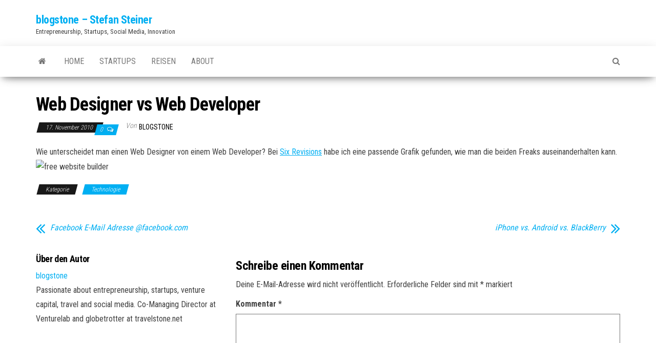

--- FILE ---
content_type: text/html; charset=UTF-8
request_url: https://www.blogstone.net/web-designer-vs-web-developer/
body_size: 9711
content:
<!DOCTYPE html>
<html lang="de">
    <head>
        <meta http-equiv="content-type" content="text/html; charset=UTF-8" />
        <meta http-equiv="X-UA-Compatible" content="IE=edge">
        <meta name="viewport" content="width=device-width, initial-scale=1">
        <link rel="pingback" href="https://www.blogstone.net/xmlrpc.php" />
        <title>Web Designer vs Web Developer &#8211; blogstone &#8211; Stefan Steiner</title>
<meta name='robots' content='max-image-preview:large' />
<link rel='dns-prefetch' href='//stats.wp.com' />
<link rel='dns-prefetch' href='//fonts.googleapis.com' />
<link rel="alternate" type="application/rss+xml" title="blogstone - Stefan Steiner &raquo; Feed" href="https://www.blogstone.net/feed/" />
<link rel="alternate" type="application/rss+xml" title="blogstone - Stefan Steiner &raquo; Kommentar-Feed" href="https://www.blogstone.net/comments/feed/" />
<link rel="alternate" type="application/rss+xml" title="blogstone - Stefan Steiner &raquo; Web Designer vs Web Developer-Kommentar-Feed" href="https://www.blogstone.net/web-designer-vs-web-developer/feed/" />
<link rel="alternate" title="oEmbed (JSON)" type="application/json+oembed" href="https://www.blogstone.net/wp-json/oembed/1.0/embed?url=https%3A%2F%2Fwww.blogstone.net%2Fweb-designer-vs-web-developer%2F" />
<link rel="alternate" title="oEmbed (XML)" type="text/xml+oembed" href="https://www.blogstone.net/wp-json/oembed/1.0/embed?url=https%3A%2F%2Fwww.blogstone.net%2Fweb-designer-vs-web-developer%2F&#038;format=xml" />
<style id='wp-img-auto-sizes-contain-inline-css' type='text/css'>
img:is([sizes=auto i],[sizes^="auto," i]){contain-intrinsic-size:3000px 1500px}
/*# sourceURL=wp-img-auto-sizes-contain-inline-css */
</style>
<style id='wp-emoji-styles-inline-css' type='text/css'>

	img.wp-smiley, img.emoji {
		display: inline !important;
		border: none !important;
		box-shadow: none !important;
		height: 1em !important;
		width: 1em !important;
		margin: 0 0.07em !important;
		vertical-align: -0.1em !important;
		background: none !important;
		padding: 0 !important;
	}
/*# sourceURL=wp-emoji-styles-inline-css */
</style>
<style id='wp-block-library-inline-css' type='text/css'>
:root{--wp-block-synced-color:#7a00df;--wp-block-synced-color--rgb:122,0,223;--wp-bound-block-color:var(--wp-block-synced-color);--wp-editor-canvas-background:#ddd;--wp-admin-theme-color:#007cba;--wp-admin-theme-color--rgb:0,124,186;--wp-admin-theme-color-darker-10:#006ba1;--wp-admin-theme-color-darker-10--rgb:0,107,160.5;--wp-admin-theme-color-darker-20:#005a87;--wp-admin-theme-color-darker-20--rgb:0,90,135;--wp-admin-border-width-focus:2px}@media (min-resolution:192dpi){:root{--wp-admin-border-width-focus:1.5px}}.wp-element-button{cursor:pointer}:root .has-very-light-gray-background-color{background-color:#eee}:root .has-very-dark-gray-background-color{background-color:#313131}:root .has-very-light-gray-color{color:#eee}:root .has-very-dark-gray-color{color:#313131}:root .has-vivid-green-cyan-to-vivid-cyan-blue-gradient-background{background:linear-gradient(135deg,#00d084,#0693e3)}:root .has-purple-crush-gradient-background{background:linear-gradient(135deg,#34e2e4,#4721fb 50%,#ab1dfe)}:root .has-hazy-dawn-gradient-background{background:linear-gradient(135deg,#faaca8,#dad0ec)}:root .has-subdued-olive-gradient-background{background:linear-gradient(135deg,#fafae1,#67a671)}:root .has-atomic-cream-gradient-background{background:linear-gradient(135deg,#fdd79a,#004a59)}:root .has-nightshade-gradient-background{background:linear-gradient(135deg,#330968,#31cdcf)}:root .has-midnight-gradient-background{background:linear-gradient(135deg,#020381,#2874fc)}:root{--wp--preset--font-size--normal:16px;--wp--preset--font-size--huge:42px}.has-regular-font-size{font-size:1em}.has-larger-font-size{font-size:2.625em}.has-normal-font-size{font-size:var(--wp--preset--font-size--normal)}.has-huge-font-size{font-size:var(--wp--preset--font-size--huge)}.has-text-align-center{text-align:center}.has-text-align-left{text-align:left}.has-text-align-right{text-align:right}.has-fit-text{white-space:nowrap!important}#end-resizable-editor-section{display:none}.aligncenter{clear:both}.items-justified-left{justify-content:flex-start}.items-justified-center{justify-content:center}.items-justified-right{justify-content:flex-end}.items-justified-space-between{justify-content:space-between}.screen-reader-text{border:0;clip-path:inset(50%);height:1px;margin:-1px;overflow:hidden;padding:0;position:absolute;width:1px;word-wrap:normal!important}.screen-reader-text:focus{background-color:#ddd;clip-path:none;color:#444;display:block;font-size:1em;height:auto;left:5px;line-height:normal;padding:15px 23px 14px;text-decoration:none;top:5px;width:auto;z-index:100000}html :where(.has-border-color){border-style:solid}html :where([style*=border-top-color]){border-top-style:solid}html :where([style*=border-right-color]){border-right-style:solid}html :where([style*=border-bottom-color]){border-bottom-style:solid}html :where([style*=border-left-color]){border-left-style:solid}html :where([style*=border-width]){border-style:solid}html :where([style*=border-top-width]){border-top-style:solid}html :where([style*=border-right-width]){border-right-style:solid}html :where([style*=border-bottom-width]){border-bottom-style:solid}html :where([style*=border-left-width]){border-left-style:solid}html :where(img[class*=wp-image-]){height:auto;max-width:100%}:where(figure){margin:0 0 1em}html :where(.is-position-sticky){--wp-admin--admin-bar--position-offset:var(--wp-admin--admin-bar--height,0px)}@media screen and (max-width:600px){html :where(.is-position-sticky){--wp-admin--admin-bar--position-offset:0px}}

/*# sourceURL=wp-block-library-inline-css */
</style><style id='global-styles-inline-css' type='text/css'>
:root{--wp--preset--aspect-ratio--square: 1;--wp--preset--aspect-ratio--4-3: 4/3;--wp--preset--aspect-ratio--3-4: 3/4;--wp--preset--aspect-ratio--3-2: 3/2;--wp--preset--aspect-ratio--2-3: 2/3;--wp--preset--aspect-ratio--16-9: 16/9;--wp--preset--aspect-ratio--9-16: 9/16;--wp--preset--color--black: #000000;--wp--preset--color--cyan-bluish-gray: #abb8c3;--wp--preset--color--white: #ffffff;--wp--preset--color--pale-pink: #f78da7;--wp--preset--color--vivid-red: #cf2e2e;--wp--preset--color--luminous-vivid-orange: #ff6900;--wp--preset--color--luminous-vivid-amber: #fcb900;--wp--preset--color--light-green-cyan: #7bdcb5;--wp--preset--color--vivid-green-cyan: #00d084;--wp--preset--color--pale-cyan-blue: #8ed1fc;--wp--preset--color--vivid-cyan-blue: #0693e3;--wp--preset--color--vivid-purple: #9b51e0;--wp--preset--gradient--vivid-cyan-blue-to-vivid-purple: linear-gradient(135deg,rgb(6,147,227) 0%,rgb(155,81,224) 100%);--wp--preset--gradient--light-green-cyan-to-vivid-green-cyan: linear-gradient(135deg,rgb(122,220,180) 0%,rgb(0,208,130) 100%);--wp--preset--gradient--luminous-vivid-amber-to-luminous-vivid-orange: linear-gradient(135deg,rgb(252,185,0) 0%,rgb(255,105,0) 100%);--wp--preset--gradient--luminous-vivid-orange-to-vivid-red: linear-gradient(135deg,rgb(255,105,0) 0%,rgb(207,46,46) 100%);--wp--preset--gradient--very-light-gray-to-cyan-bluish-gray: linear-gradient(135deg,rgb(238,238,238) 0%,rgb(169,184,195) 100%);--wp--preset--gradient--cool-to-warm-spectrum: linear-gradient(135deg,rgb(74,234,220) 0%,rgb(151,120,209) 20%,rgb(207,42,186) 40%,rgb(238,44,130) 60%,rgb(251,105,98) 80%,rgb(254,248,76) 100%);--wp--preset--gradient--blush-light-purple: linear-gradient(135deg,rgb(255,206,236) 0%,rgb(152,150,240) 100%);--wp--preset--gradient--blush-bordeaux: linear-gradient(135deg,rgb(254,205,165) 0%,rgb(254,45,45) 50%,rgb(107,0,62) 100%);--wp--preset--gradient--luminous-dusk: linear-gradient(135deg,rgb(255,203,112) 0%,rgb(199,81,192) 50%,rgb(65,88,208) 100%);--wp--preset--gradient--pale-ocean: linear-gradient(135deg,rgb(255,245,203) 0%,rgb(182,227,212) 50%,rgb(51,167,181) 100%);--wp--preset--gradient--electric-grass: linear-gradient(135deg,rgb(202,248,128) 0%,rgb(113,206,126) 100%);--wp--preset--gradient--midnight: linear-gradient(135deg,rgb(2,3,129) 0%,rgb(40,116,252) 100%);--wp--preset--font-size--small: 13px;--wp--preset--font-size--medium: 20px;--wp--preset--font-size--large: 36px;--wp--preset--font-size--x-large: 42px;--wp--preset--spacing--20: 0.44rem;--wp--preset--spacing--30: 0.67rem;--wp--preset--spacing--40: 1rem;--wp--preset--spacing--50: 1.5rem;--wp--preset--spacing--60: 2.25rem;--wp--preset--spacing--70: 3.38rem;--wp--preset--spacing--80: 5.06rem;--wp--preset--shadow--natural: 6px 6px 9px rgba(0, 0, 0, 0.2);--wp--preset--shadow--deep: 12px 12px 50px rgba(0, 0, 0, 0.4);--wp--preset--shadow--sharp: 6px 6px 0px rgba(0, 0, 0, 0.2);--wp--preset--shadow--outlined: 6px 6px 0px -3px rgb(255, 255, 255), 6px 6px rgb(0, 0, 0);--wp--preset--shadow--crisp: 6px 6px 0px rgb(0, 0, 0);}:where(.is-layout-flex){gap: 0.5em;}:where(.is-layout-grid){gap: 0.5em;}body .is-layout-flex{display: flex;}.is-layout-flex{flex-wrap: wrap;align-items: center;}.is-layout-flex > :is(*, div){margin: 0;}body .is-layout-grid{display: grid;}.is-layout-grid > :is(*, div){margin: 0;}:where(.wp-block-columns.is-layout-flex){gap: 2em;}:where(.wp-block-columns.is-layout-grid){gap: 2em;}:where(.wp-block-post-template.is-layout-flex){gap: 1.25em;}:where(.wp-block-post-template.is-layout-grid){gap: 1.25em;}.has-black-color{color: var(--wp--preset--color--black) !important;}.has-cyan-bluish-gray-color{color: var(--wp--preset--color--cyan-bluish-gray) !important;}.has-white-color{color: var(--wp--preset--color--white) !important;}.has-pale-pink-color{color: var(--wp--preset--color--pale-pink) !important;}.has-vivid-red-color{color: var(--wp--preset--color--vivid-red) !important;}.has-luminous-vivid-orange-color{color: var(--wp--preset--color--luminous-vivid-orange) !important;}.has-luminous-vivid-amber-color{color: var(--wp--preset--color--luminous-vivid-amber) !important;}.has-light-green-cyan-color{color: var(--wp--preset--color--light-green-cyan) !important;}.has-vivid-green-cyan-color{color: var(--wp--preset--color--vivid-green-cyan) !important;}.has-pale-cyan-blue-color{color: var(--wp--preset--color--pale-cyan-blue) !important;}.has-vivid-cyan-blue-color{color: var(--wp--preset--color--vivid-cyan-blue) !important;}.has-vivid-purple-color{color: var(--wp--preset--color--vivid-purple) !important;}.has-black-background-color{background-color: var(--wp--preset--color--black) !important;}.has-cyan-bluish-gray-background-color{background-color: var(--wp--preset--color--cyan-bluish-gray) !important;}.has-white-background-color{background-color: var(--wp--preset--color--white) !important;}.has-pale-pink-background-color{background-color: var(--wp--preset--color--pale-pink) !important;}.has-vivid-red-background-color{background-color: var(--wp--preset--color--vivid-red) !important;}.has-luminous-vivid-orange-background-color{background-color: var(--wp--preset--color--luminous-vivid-orange) !important;}.has-luminous-vivid-amber-background-color{background-color: var(--wp--preset--color--luminous-vivid-amber) !important;}.has-light-green-cyan-background-color{background-color: var(--wp--preset--color--light-green-cyan) !important;}.has-vivid-green-cyan-background-color{background-color: var(--wp--preset--color--vivid-green-cyan) !important;}.has-pale-cyan-blue-background-color{background-color: var(--wp--preset--color--pale-cyan-blue) !important;}.has-vivid-cyan-blue-background-color{background-color: var(--wp--preset--color--vivid-cyan-blue) !important;}.has-vivid-purple-background-color{background-color: var(--wp--preset--color--vivid-purple) !important;}.has-black-border-color{border-color: var(--wp--preset--color--black) !important;}.has-cyan-bluish-gray-border-color{border-color: var(--wp--preset--color--cyan-bluish-gray) !important;}.has-white-border-color{border-color: var(--wp--preset--color--white) !important;}.has-pale-pink-border-color{border-color: var(--wp--preset--color--pale-pink) !important;}.has-vivid-red-border-color{border-color: var(--wp--preset--color--vivid-red) !important;}.has-luminous-vivid-orange-border-color{border-color: var(--wp--preset--color--luminous-vivid-orange) !important;}.has-luminous-vivid-amber-border-color{border-color: var(--wp--preset--color--luminous-vivid-amber) !important;}.has-light-green-cyan-border-color{border-color: var(--wp--preset--color--light-green-cyan) !important;}.has-vivid-green-cyan-border-color{border-color: var(--wp--preset--color--vivid-green-cyan) !important;}.has-pale-cyan-blue-border-color{border-color: var(--wp--preset--color--pale-cyan-blue) !important;}.has-vivid-cyan-blue-border-color{border-color: var(--wp--preset--color--vivid-cyan-blue) !important;}.has-vivid-purple-border-color{border-color: var(--wp--preset--color--vivid-purple) !important;}.has-vivid-cyan-blue-to-vivid-purple-gradient-background{background: var(--wp--preset--gradient--vivid-cyan-blue-to-vivid-purple) !important;}.has-light-green-cyan-to-vivid-green-cyan-gradient-background{background: var(--wp--preset--gradient--light-green-cyan-to-vivid-green-cyan) !important;}.has-luminous-vivid-amber-to-luminous-vivid-orange-gradient-background{background: var(--wp--preset--gradient--luminous-vivid-amber-to-luminous-vivid-orange) !important;}.has-luminous-vivid-orange-to-vivid-red-gradient-background{background: var(--wp--preset--gradient--luminous-vivid-orange-to-vivid-red) !important;}.has-very-light-gray-to-cyan-bluish-gray-gradient-background{background: var(--wp--preset--gradient--very-light-gray-to-cyan-bluish-gray) !important;}.has-cool-to-warm-spectrum-gradient-background{background: var(--wp--preset--gradient--cool-to-warm-spectrum) !important;}.has-blush-light-purple-gradient-background{background: var(--wp--preset--gradient--blush-light-purple) !important;}.has-blush-bordeaux-gradient-background{background: var(--wp--preset--gradient--blush-bordeaux) !important;}.has-luminous-dusk-gradient-background{background: var(--wp--preset--gradient--luminous-dusk) !important;}.has-pale-ocean-gradient-background{background: var(--wp--preset--gradient--pale-ocean) !important;}.has-electric-grass-gradient-background{background: var(--wp--preset--gradient--electric-grass) !important;}.has-midnight-gradient-background{background: var(--wp--preset--gradient--midnight) !important;}.has-small-font-size{font-size: var(--wp--preset--font-size--small) !important;}.has-medium-font-size{font-size: var(--wp--preset--font-size--medium) !important;}.has-large-font-size{font-size: var(--wp--preset--font-size--large) !important;}.has-x-large-font-size{font-size: var(--wp--preset--font-size--x-large) !important;}
/*# sourceURL=global-styles-inline-css */
</style>

<style id='classic-theme-styles-inline-css' type='text/css'>
/*! This file is auto-generated */
.wp-block-button__link{color:#fff;background-color:#32373c;border-radius:9999px;box-shadow:none;text-decoration:none;padding:calc(.667em + 2px) calc(1.333em + 2px);font-size:1.125em}.wp-block-file__button{background:#32373c;color:#fff;text-decoration:none}
/*# sourceURL=/wp-includes/css/classic-themes.min.css */
</style>
<link rel='stylesheet' id='envo-magazine-fonts-css' href='https://fonts.googleapis.com/css?family=Roboto+Condensed%3A300%2C400%2C700&#038;subset=latin%2Clatin-ext' type='text/css' media='all' />
<link rel='stylesheet' id='bootstrap-css' href='https://www.blogstone.net/wp-content/themes/envo-magazine/css/bootstrap.css?ver=3.3.7' type='text/css' media='all' />
<link rel='stylesheet' id='envo-magazine-stylesheet-css' href='https://www.blogstone.net/wp-content/themes/envo-magazine/style.css?ver=1.3.12' type='text/css' media='all' />
<link rel='stylesheet' id='font-awesome-css' href='https://www.blogstone.net/wp-content/themes/envo-magazine/css/font-awesome.min.css?ver=4.7.0' type='text/css' media='all' />
<script type="text/javascript" src="https://www.blogstone.net/wp-includes/js/jquery/jquery.min.js?ver=3.7.1" id="jquery-core-js"></script>
<script type="text/javascript" src="https://www.blogstone.net/wp-includes/js/jquery/jquery-migrate.min.js?ver=3.4.1" id="jquery-migrate-js"></script>
<link rel="https://api.w.org/" href="https://www.blogstone.net/wp-json/" /><link rel="alternate" title="JSON" type="application/json" href="https://www.blogstone.net/wp-json/wp/v2/posts/2331" /><link rel="EditURI" type="application/rsd+xml" title="RSD" href="https://www.blogstone.net/xmlrpc.php?rsd" />
<meta name="generator" content="WordPress 6.9" />
<link rel="canonical" href="https://www.blogstone.net/web-designer-vs-web-developer/" />
<link rel='shortlink' href='https://www.blogstone.net/?p=2331' />


<!-- This site is SEO optimized by wpSEO 2.4 (http://www.wpseo.org) -->
<meta name="description" content="Wie unterscheidet man einen Web Designer von einem Developer? Bei Six Revisions habe ich eine passende Grafik gefunden, wie die" />
<meta name="keywords" content="unterscheidet, einen, Designer, einem, Developer, Revisions, habe, eine, passende, Grafik" />
<title>Web Designer vs Web Developer - Technologie - blogstone - Stefan Steiner</title>
	<style>img#wpstats{display:none}</style>
		<style type="text/css">.recentcomments a{display:inline !important;padding:0 !important;margin:0 !important;}</style>
<!-- Jetpack Open Graph Tags -->
<meta property="og:type" content="article" />
<meta property="og:title" content="Web Designer vs Web Developer" />
<meta property="og:url" content="https://www.blogstone.net/web-designer-vs-web-developer/" />
<meta property="og:description" content="Wie unterscheidet man einen Web Designer von einem Web Developer? Bei Six Revisions habe ich eine passende Grafik gefunden, wie man die beiden Freaks auseinanderhalten kann." />
<meta property="article:published_time" content="2010-11-17T06:00:33+00:00" />
<meta property="article:modified_time" content="2010-11-16T15:06:39+00:00" />
<meta property="og:site_name" content="blogstone - Stefan Steiner" />
<meta property="og:image" content="http://www.landingpages.co.il/wix/web-designers-vs-developers.png" />
<meta property="og:image:secure_url" content="https://i0.wp.com/www.landingpages.co.il/wix/web-designers-vs-developers.png" />
<meta property="og:image:width" content="693" />
<meta property="og:image:height" content="1078" />
<meta property="og:image:alt" content="free website builder" />
<meta property="og:locale" content="de_DE" />
<meta name="twitter:site" content="@blogstone" />
<meta name="twitter:text:title" content="Web Designer vs Web Developer" />
<meta name="twitter:image" content="http://www.landingpages.co.il/wix/web-designers-vs-developers.png?w=640" />
<meta name="twitter:image:alt" content="free website builder" />
<meta name="twitter:card" content="summary_large_image" />

<!-- End Jetpack Open Graph Tags -->
<link rel="icon" href="https://www.blogstone.net/wp-content/uploads/2008/07/blogstone.jpg" sizes="32x32" />
<link rel="icon" href="https://www.blogstone.net/wp-content/uploads/2008/07/blogstone.jpg" sizes="192x192" />
<link rel="apple-touch-icon" href="https://www.blogstone.net/wp-content/uploads/2008/07/blogstone.jpg" />
<meta name="msapplication-TileImage" content="https://www.blogstone.net/wp-content/uploads/2008/07/blogstone.jpg" />
    </head>
    <body id="blog" class="wp-singular post-template-default single single-post postid-2331 single-format-standard wp-theme-envo-magazine">
        <a class="skip-link screen-reader-text" href="#site-content">Zum Inhalt springen</a>        <div class="site-header container-fluid">
    <div class="container" >
        <div class="row" >
            <div class="site-heading " >
                <div class="site-branding-logo">
                                    </div>
                <div class="site-branding-text">
                                            <p class="site-title"><a href="https://www.blogstone.net/" rel="home">blogstone &#8211; Stefan Steiner</a></p>
                    
                                            <p class="site-description">
                            Entrepreneurship, Startups, Social Media, Innovation                        </p>
                                    </div><!-- .site-branding-text -->
            </div>
            	
        </div>
    </div>
</div>
 
<div class="main-menu">
    <nav id="site-navigation" class="navbar navbar-default">     
        <div class="container">   
            <div class="navbar-header">
                                <button id="main-menu-panel" class="open-panel visible-xs" data-panel="main-menu-panel">
                        <span></span>
                        <span></span>
                        <span></span>
                    </button>
                            </div> 
                        <ul class="nav navbar-nav search-icon navbar-left hidden-xs">
                <li class="home-icon">
                    <a href="https://www.blogstone.net/" title="blogstone &#8211; Stefan Steiner">
                        <i class="fa fa-home"></i>
                    </a>
                </li>
            </ul>
            <div class="menu-container"><ul id="menu-main" class="nav navbar-nav navbar-left"><li itemscope="itemscope" itemtype="https://www.schema.org/SiteNavigationElement" id="menu-item-4142" class="menu-item menu-item-type-custom menu-item-object-custom menu-item-home menu-item-4142"><a title="Home" href="http://www.blogstone.net">Home</a></li>
<li itemscope="itemscope" itemtype="https://www.schema.org/SiteNavigationElement" id="menu-item-4138" class="menu-item menu-item-type-taxonomy menu-item-object-category menu-item-4138"><a title="Startups" href="https://www.blogstone.net/category/startups/">Startups</a></li>
<li itemscope="itemscope" itemtype="https://www.schema.org/SiteNavigationElement" id="menu-item-4143" class="menu-item menu-item-type-taxonomy menu-item-object-category menu-item-4143"><a title="Reisen" href="https://www.blogstone.net/category/reisen/">Reisen</a></li>
<li itemscope="itemscope" itemtype="https://www.schema.org/SiteNavigationElement" id="menu-item-4137" class="menu-item menu-item-type-post_type menu-item-object-page menu-item-4137"><a title="About" href="https://www.blogstone.net/uber-mich/">About</a></li>
</ul></div>            <ul class="nav navbar-nav search-icon navbar-right hidden-xs">
                <li class="top-search-icon">
                    <a href="#">
                        <i class="fa fa-search"></i>
                    </a>
                </li>
                <div class="top-search-box">
                    <form role="search" method="get" id="searchform" class="searchform" action="https://www.blogstone.net/">
				<div>
					<label class="screen-reader-text" for="s">Suche nach:</label>
					<input type="text" value="" name="s" id="s" />
					<input type="submit" id="searchsubmit" value="Suchen" />
				</div>
			</form>                </div>
            </ul>
        </div>
            </nav> 
</div>

<div id="site-content" class="container main-container" role="main">
	<div class="page-area">
		
<!-- start content container -->
<!-- start content container -->
<div class="row">      
	<article class="col-md-12">
		                         
				<div class="post-2331 post type-post status-publish format-standard hentry category-technologie">
										<h1 class="single-title">Web Designer vs Web Developer</h1>						<span class="posted-date">
		17. November 2010	</span>
	<span class="comments-meta">
						<a href="https://www.blogstone.net/web-designer-vs-web-developer/#comments" rel="nofollow" title="Kommentar zuWeb Designer vs Web Developer">
					0				</a>
					<i class="fa fa-comments-o"></i>
	</span>
								<span class="author-meta">
			<span class="author-meta-by">Von</span>
			<a href="https://www.blogstone.net/author/blogstone/">
				blogstone			</a>
		</span>
						<div class="single-content"> 
						<div class="single-entry-summary">
							 
							<p>Wie unterscheidet man einen Web Designer von einem Web Developer? Bei <a title="Web Designers vs. Web Developers " href="http://sixrevisions.com/infographics/web-designers-vs-web-developers-infographic/" target="_blank">Six Revisions</a> habe ich eine passende Grafik gefunden, wie man die beiden Freaks auseinanderhalten kann.<span id="more-2331"></span><img fetchpriority="high" decoding="async" style="border: 0pt none;" src="http://www.landingpages.co.il/wix/web-designers-vs-developers.png" border="0" alt="free website builder" width="693" height="1078" /></p>
 
							 
						</div><!-- .single-entry-summary -->
												<div class="entry-footer"><div class="cat-links"><span class="space-right">Kategorie</span><a href="https://www.blogstone.net/category/technologie/">Technologie</a></div></div>                        <div class="entry-footer"></div>					</div>
							<div class="prev-next-links">
					<div class="arrowLeft">
				<a href="https://www.blogstone.net/facebook-e-mail-adresse-facebook-com/" rel="prev"><i class="fa fa-angle-double-left fa-2x" aria-hidden="true"></i></a>				<div class="prev-next-links-thumb">
					<a href="https://www.blogstone.net/facebook-e-mail-adresse-facebook-com/" rel="prev"></a>				</div>
				<div class="prev-next-links-title">
					<a href="https://www.blogstone.net/facebook-e-mail-adresse-facebook-com/" rel="prev">Facebook E-Mail Adresse @facebook.com</a>				</div>	
			</div>
			
			<div class="arrowRight">
				<a href="https://www.blogstone.net/iphone-vs-android-vs-blackberry/" rel="next"><i class="fa fa-angle-double-right fa-2x" aria-hidden="true"></i></a>				<div class="prev-next-links-thumb">
					<a href="https://www.blogstone.net/iphone-vs-android-vs-blackberry/" rel="next"></a>				</div>
				<div class="prev-next-links-title">
					<a href="https://www.blogstone.net/iphone-vs-android-vs-blackberry/" rel="next">iPhone vs. Android vs. BlackBerry</a>				</div>	
			</div>
		
				</div>
													<div class="single-footer row">
							<div class="col-md-4">
								<div class="postauthor-container">			  
	<div class="postauthor-title">
		<h4 class="about">
			Über den Autor		</h4>
		<div class="">
			<span class="fn">
				<a href="https://www.blogstone.net/author/blogstone/" title="Beiträge von blogstone" rel="author">blogstone</a>			</span>
		</div> 				
	</div>        	
	<div class="postauthor-content">	             						           
		<p>
			Passionate about entrepreneurship, startups, venture capital, travel and social media. Co-Managing Director at Venturelab and globetrotter at travelstone.net		</p>					
	</div>	 		
</div>
							</div>
							<div class="col-md-8">
									<div id="comments" class="comments-template">
			<div id="respond" class="comment-respond">
		<h3 id="reply-title" class="comment-reply-title">Schreibe einen Kommentar</h3><form action="https://www.blogstone.net/wp-comments-post.php" method="post" id="commentform" class="comment-form"><p class="comment-notes"><span id="email-notes">Deine E-Mail-Adresse wird nicht veröffentlicht.</span> <span class="required-field-message">Erforderliche Felder sind mit <span class="required">*</span> markiert</span></p><p class="comment-form-comment"><label for="comment">Kommentar <span class="required">*</span></label> <textarea id="comment" name="comment" cols="45" rows="8" maxlength="65525" required="required"></textarea></p><p style="clear: both;" class="subscribe-to-comments">
			<input type="checkbox" name="subscribe" id="subscribe" value="subscribe" style="width: auto;" />
			<label for="subscribe">Benachrichtige mich per Mail über neue Kommentare zu diesem Artikel.</label>
			</p><p class="comment-form-author"><label for="author">Name <span class="required">*</span></label> <input id="author" name="author" type="text" value="" size="30" maxlength="245" autocomplete="name" required="required" /></p>
<p class="comment-form-email"><label for="email">E-Mail <span class="required">*</span></label> <input id="email" name="email" type="text" value="" size="30" maxlength="100" aria-describedby="email-notes" autocomplete="email" required="required" /></p>
<p class="comment-form-url"><label for="url">Website</label> <input id="url" name="url" type="text" value="" size="30" maxlength="200" autocomplete="url" /></p>
<p class="comment-form-cookies-consent"><input id="wp-comment-cookies-consent" name="wp-comment-cookies-consent" type="checkbox" value="yes" /> <label for="wp-comment-cookies-consent">Meinen Namen, meine E-Mail-Adresse und meine Website in diesem Browser für die nächste Kommentierung speichern.</label></p>
<p class="form-submit"><input name="submit" type="submit" id="submit" class="submit" value="Kommentar abschicken" /> <input type='hidden' name='comment_post_ID' value='2331' id='comment_post_ID' />
<input type='hidden' name='comment_parent' id='comment_parent' value='0' />
</p><p style="display: none;"><input type="hidden" id="akismet_comment_nonce" name="akismet_comment_nonce" value="51c8180570" /></p><p style="display: none !important;" class="akismet-fields-container" data-prefix="ak_"><label>&#916;<textarea name="ak_hp_textarea" cols="45" rows="8" maxlength="100"></textarea></label><input type="hidden" id="ak_js_1" name="ak_js" value="133"/><script>document.getElementById( "ak_js_1" ).setAttribute( "value", ( new Date() ).getTime() );</script></p></form>	</div><!-- #respond -->
		</div>
 
							</div>
						</div>
									</div>        
			        
		    
	</article> 
	</div>
<!-- end content container -->
<!-- end content container -->

</div><!-- end main-container -->
</div><!-- end page-area -->
  				
	<div id="content-footer-section" class="container-fluid clearfix">
		<div class="container">
			
		<div id="recent-posts-4" class="widget widget_recent_entries col-md-3">
		<div class="widget-title"><h3>Neueste Beiträge</h3></div>
		<ul>
											<li>
					<a href="https://www.blogstone.net/top-startups-erhalten-auch-2023-noch-kapital-von-investoren/">Top Startups erhalten auch 2023 noch Kapital von Investoren</a>
									</li>
											<li>
					<a href="https://www.blogstone.net/quo-vadis-san-francisco-statusbericht-2023/">Quo vadis San Francisco: Statusbericht 2023</a>
									</li>
											<li>
					<a href="https://www.blogstone.net/es-dauerte-27-jahre-bis-1-million-menschen-ein-telefon-hatten-aber-lediglich-5-tage-fuer-chatgpt/">Es dauerte 27 Jahre bis 1 Million Menschen ein Telefon hatten, aber lediglich 5 Tage für ChatGPT</a>
									</li>
											<li>
					<a href="https://www.blogstone.net/ueber-3-milliarden-fuer-schweizer-startups-bis-september-2022/">Über 3 Milliarden für Schweizer Startups bis September 2022</a>
									</li>
					</ul>

		</div><div id="recent-comments-6" class="widget widget_recent_comments col-md-3"><div class="widget-title"><h3>Neueste Kommentare</h3></div><ul id="recentcomments"><li class="recentcomments"><span class="comment-author-link">Kathrin</span> bei <a href="https://www.blogstone.net/so-schlecht-steht-es-um-san-francisco/comment-page-1/#comment-162518">So schlecht steht es um San Francisco</a></li><li class="recentcomments"><span class="comment-author-link">Stephan</span> bei <a href="https://www.blogstone.net/so-schlecht-steht-es-um-san-francisco/comment-page-1/#comment-160513">So schlecht steht es um San Francisco</a></li><li class="recentcomments"><span class="comment-author-link">Matthias</span> bei <a href="https://www.blogstone.net/so-schlecht-steht-es-um-san-francisco/comment-page-1/#comment-160512">So schlecht steht es um San Francisco</a></li></ul></div><div id="envo-magazine-popular-posts-3" class="widget popular-posts widget_popular_posts col-md-3">
			<div class="popular-news-section">

				<div class="widget-title"><h3>Popular posts</h3></div>

					
							<div class="news-item layout-two">
																<div class="news-text-wrap">
									<h2 class="entry-title"><a href="https://www.blogstone.net/news-in-eigener-sache/" rel="bookmark">News in eigener Sache</a></h2>										<span class="posted-date">
		9. Februar 2015	</span>
	<span class="comments-meta">
						<a href="https://www.blogstone.net/news-in-eigener-sache/#comments" rel="nofollow" title="Kommentar zuNews in eigener Sache">
					229				</a>
					<i class="fa fa-comments-o"></i>
	</span>
									</div><!-- .news-text-wrap -->
							</div><!-- .news-item -->

							
							<div class="news-item layout-two">
																<div class="news-text-wrap">
									<h2 class="entry-title"><a href="https://www.blogstone.net/der-startup-scout-berlin-london-san-francisco/" rel="bookmark">Der Startup Scout &#8211; Berlin, London, San Francisco</a></h2>										<span class="posted-date">
		15. Oktober 2014	</span>
	<span class="comments-meta">
						<a href="https://www.blogstone.net/der-startup-scout-berlin-london-san-francisco/#comments" rel="nofollow" title="Kommentar zuDer Startup Scout &#8211; Berlin, London, San Francisco">
					111				</a>
					<i class="fa fa-comments-o"></i>
	</span>
									</div><!-- .news-text-wrap -->
							</div><!-- .news-item -->

							
							<div class="news-item layout-two">
																<div class="news-text-wrap">
									<h2 class="entry-title"><a href="https://www.blogstone.net/disruptors-insurance-and-finance/" rel="bookmark">Disruptors: Insurance and Finance</a></h2>										<span class="posted-date">
		9. Juni 2015	</span>
	<span class="comments-meta">
						<a href="https://www.blogstone.net/disruptors-insurance-and-finance/#comments" rel="nofollow" title="Kommentar zuDisruptors: Insurance and Finance">
					60				</a>
					<i class="fa fa-comments-o"></i>
	</span>
									</div><!-- .news-text-wrap -->
							</div><!-- .news-item -->

							
					
				</div>

				</div>		</div>	
	</div>		
 
<footer id="colophon" class="footer-credits container-fluid">
	<div class="container">
				<div class="footer-credits-text text-center">
			Stolz präsentiert von <a href="https://de.wordpress.org/">WordPress</a>			<span class="sep"> | </span>
			Theme: <a href="https://envothemes.com/">Envo Magazine</a>		</div> 
		 
	</div>	
</footer>
 
<script type="speculationrules">
{"prefetch":[{"source":"document","where":{"and":[{"href_matches":"/*"},{"not":{"href_matches":["/wp-*.php","/wp-admin/*","/wp-content/uploads/*","/wp-content/*","/wp-content/plugins/*","/wp-content/themes/envo-magazine/*","/*\\?(.+)"]}},{"not":{"selector_matches":"a[rel~=\"nofollow\"]"}},{"not":{"selector_matches":".no-prefetch, .no-prefetch a"}}]},"eagerness":"conservative"}]}
</script>
<script type="text/javascript" src="https://www.blogstone.net/wp-content/themes/envo-magazine/js/bootstrap.min.js?ver=3.3.7" id="bootstrap-js"></script>
<script type="text/javascript" src="https://www.blogstone.net/wp-content/themes/envo-magazine/js/customscript.js?ver=1.3.12" id="envo-magazine-theme-js-js"></script>
<script type="text/javascript" id="jetpack-stats-js-before">
/* <![CDATA[ */
_stq = window._stq || [];
_stq.push([ "view", {"v":"ext","blog":"63878424","post":"2331","tz":"1","srv":"www.blogstone.net","j":"1:15.4"} ]);
_stq.push([ "clickTrackerInit", "63878424", "2331" ]);
//# sourceURL=jetpack-stats-js-before
/* ]]> */
</script>
<script type="text/javascript" src="https://stats.wp.com/e-202605.js" id="jetpack-stats-js" defer="defer" data-wp-strategy="defer"></script>
<script defer type="text/javascript" src="https://www.blogstone.net/wp-content/plugins/akismet/_inc/akismet-frontend.js?ver=1762977011" id="akismet-frontend-js"></script>
<script id="wp-emoji-settings" type="application/json">
{"baseUrl":"https://s.w.org/images/core/emoji/17.0.2/72x72/","ext":".png","svgUrl":"https://s.w.org/images/core/emoji/17.0.2/svg/","svgExt":".svg","source":{"concatemoji":"https://www.blogstone.net/wp-includes/js/wp-emoji-release.min.js?ver=6.9"}}
</script>
<script type="module">
/* <![CDATA[ */
/*! This file is auto-generated */
const a=JSON.parse(document.getElementById("wp-emoji-settings").textContent),o=(window._wpemojiSettings=a,"wpEmojiSettingsSupports"),s=["flag","emoji"];function i(e){try{var t={supportTests:e,timestamp:(new Date).valueOf()};sessionStorage.setItem(o,JSON.stringify(t))}catch(e){}}function c(e,t,n){e.clearRect(0,0,e.canvas.width,e.canvas.height),e.fillText(t,0,0);t=new Uint32Array(e.getImageData(0,0,e.canvas.width,e.canvas.height).data);e.clearRect(0,0,e.canvas.width,e.canvas.height),e.fillText(n,0,0);const a=new Uint32Array(e.getImageData(0,0,e.canvas.width,e.canvas.height).data);return t.every((e,t)=>e===a[t])}function p(e,t){e.clearRect(0,0,e.canvas.width,e.canvas.height),e.fillText(t,0,0);var n=e.getImageData(16,16,1,1);for(let e=0;e<n.data.length;e++)if(0!==n.data[e])return!1;return!0}function u(e,t,n,a){switch(t){case"flag":return n(e,"\ud83c\udff3\ufe0f\u200d\u26a7\ufe0f","\ud83c\udff3\ufe0f\u200b\u26a7\ufe0f")?!1:!n(e,"\ud83c\udde8\ud83c\uddf6","\ud83c\udde8\u200b\ud83c\uddf6")&&!n(e,"\ud83c\udff4\udb40\udc67\udb40\udc62\udb40\udc65\udb40\udc6e\udb40\udc67\udb40\udc7f","\ud83c\udff4\u200b\udb40\udc67\u200b\udb40\udc62\u200b\udb40\udc65\u200b\udb40\udc6e\u200b\udb40\udc67\u200b\udb40\udc7f");case"emoji":return!a(e,"\ud83e\u1fac8")}return!1}function f(e,t,n,a){let r;const o=(r="undefined"!=typeof WorkerGlobalScope&&self instanceof WorkerGlobalScope?new OffscreenCanvas(300,150):document.createElement("canvas")).getContext("2d",{willReadFrequently:!0}),s=(o.textBaseline="top",o.font="600 32px Arial",{});return e.forEach(e=>{s[e]=t(o,e,n,a)}),s}function r(e){var t=document.createElement("script");t.src=e,t.defer=!0,document.head.appendChild(t)}a.supports={everything:!0,everythingExceptFlag:!0},new Promise(t=>{let n=function(){try{var e=JSON.parse(sessionStorage.getItem(o));if("object"==typeof e&&"number"==typeof e.timestamp&&(new Date).valueOf()<e.timestamp+604800&&"object"==typeof e.supportTests)return e.supportTests}catch(e){}return null}();if(!n){if("undefined"!=typeof Worker&&"undefined"!=typeof OffscreenCanvas&&"undefined"!=typeof URL&&URL.createObjectURL&&"undefined"!=typeof Blob)try{var e="postMessage("+f.toString()+"("+[JSON.stringify(s),u.toString(),c.toString(),p.toString()].join(",")+"));",a=new Blob([e],{type:"text/javascript"});const r=new Worker(URL.createObjectURL(a),{name:"wpTestEmojiSupports"});return void(r.onmessage=e=>{i(n=e.data),r.terminate(),t(n)})}catch(e){}i(n=f(s,u,c,p))}t(n)}).then(e=>{for(const n in e)a.supports[n]=e[n],a.supports.everything=a.supports.everything&&a.supports[n],"flag"!==n&&(a.supports.everythingExceptFlag=a.supports.everythingExceptFlag&&a.supports[n]);var t;a.supports.everythingExceptFlag=a.supports.everythingExceptFlag&&!a.supports.flag,a.supports.everything||((t=a.source||{}).concatemoji?r(t.concatemoji):t.wpemoji&&t.twemoji&&(r(t.twemoji),r(t.wpemoji)))});
//# sourceURL=https://www.blogstone.net/wp-includes/js/wp-emoji-loader.min.js
/* ]]> */
</script>
</body>
</html>
